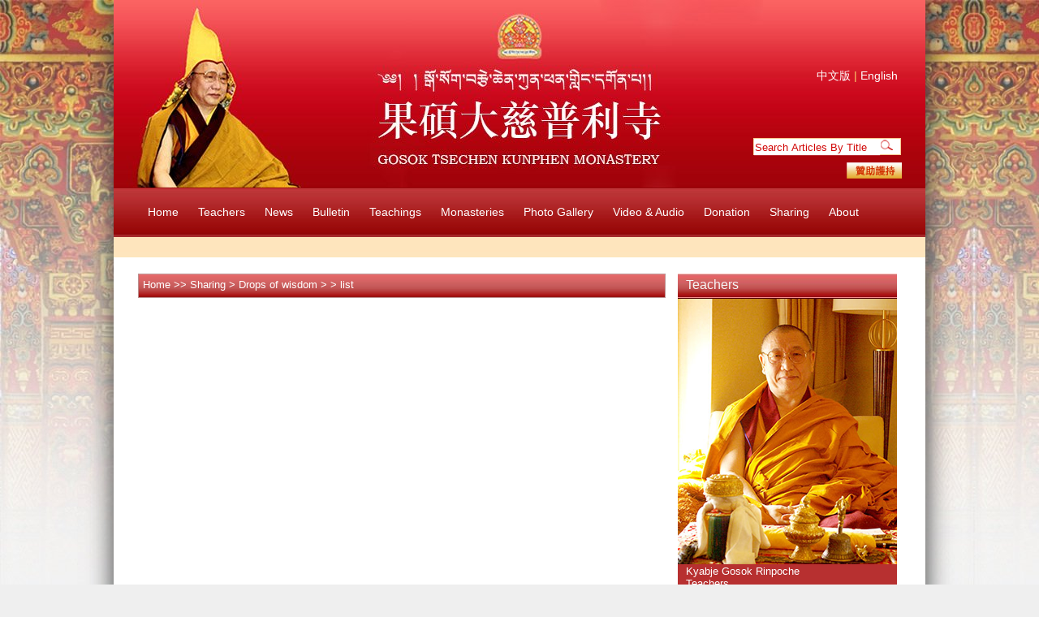

--- FILE ---
content_type: text/html
request_url: http://www.kunphen.com/en/html/Sharing/Drops-of-wisdom/
body_size: 4200
content:
<!DOCTYPE html>
  
<html>
    <head>
        <meta http-equiv="Content-Type" content="text/html; charset=UTF-8" >
        <script type='text/javascript' src='/en/statics/qiankun/js/dropdown.js'></script>
        <script type="text/javascript" src="/en/statics/qiankun/js/jquery-1.7.2.min.js"></script>
        <script type='text/javascript' src='/en/statics/qiankun/js/picture_show.js'></script>	
      <title>Drops of wisdom - Gosok Tsechen kunphen Monastery--Gosok Rinpoche</title>
<meta name="keywords" content="Gosok Tsechen kunphen Monastery--Gosok Rinpoche">
<meta name="description" content="Gosok Tsechen kunphen Monastery--Gosok Rinpoche">
         <link href="/en/statics/qiankun/admin/styles/layout.css" rel="stylesheet" type="text/css" />
        <link href="/en/statics/qiankun/admin/styles/wysiwyg.css" rel="stylesheet" type="text/css" />
        <!-- Theme Start -->
        <link href="/en/statics/qiankun/admin/themes/red/styles.css" rel="stylesheet" type="text/css" />
        <link rel="stylesheet" media="all" type="text/css" href="/en/statics/qiankun/css/buddhism_page.css">

        <!-- Theme Start -->
    </head>
    <body>
        <div class="wrapper">
            

   <script>
       $(function() {
    
    //返回顶部
    var $backToTopTxt = "", $backToTopEle = $('<div class="backToTop"></div>').appendTo($("body"))
    .text($backToTopTxt).attr("title", $backToTopTxt).click(function() {
        $("html, body").animate({
            scrollTop: 0
        }, 120);
    }), $backToTopFun = function() {
        var st = $(document).scrollTop(), winh = $(window).height();
        (st > 0)? $backToTopEle.show(): $backToTopEle.hide();
        //IE6下的定位
        if (!window.XMLHttpRequest) {
            $backToTopEle.css("top", st + winh - 166);
        }
    };
    $(window).bind("scroll", $backToTopFun);
    $(function() {
        $backToTopFun();
    });
  
    //tab变化
    
    $(".tab").click(function(){
        $(".tab").removeClass("co").addClass("cdb")
        $(this).addClass("co");
    })
    
      $(".searchinput").focus(function(){
        $(this).val("");
    })
    $(".searchinput").blur(function(){
         if($(this).val().length == 0)
           $(this).val("請輸入欲搜尋的關鍵字");
    }) 

                        
   
});

   </script>
<div class="header">
     <div id="lauguage">
	   <span><a href="/" class="f14">中文版 </a></span><span class="co f14">|</span><span ><a href="/en/" class="f14"> English</a></span> 
    </div>
    <div id="search_box">
        <form name="myform" method="get" action="/index.php">
				<input type="hidden" name="m" value="search"/>
				<input type="hidden" name="c" value="index"/>
				<input type="hidden" name="a" value="init"/>
				<input type="hidden" name="typeid" value="1" id="typeid"/>
				<input type="hidden" name="siteid" value="1" id="siteid"/>
            <table class="wwFormTable">
          <input style="height: 16px;width: 153px;" name="q" class="searchinput cr1" value="Search Articles By Title"/>
            <input type="button" style="cursor:pointer;" onclick="this.form.submit()" class="search_img"/>
        </table></form>






    </div>
		<a href="http://www.kunphen.com/en/html/Donation/"><div class="supportbutton"></div></a>
</div>
	<div>
<ul id="nav" >
                <li><a href="/en/">Home</a></li>
                    <li><a href="http://www.kunphen.com/en/html/Teachers/"rel='dropmenu1'>Teachers</a></li>
                    <li><a href="http://www.kunphen.com/en/html/News/">News</a></li>
                    <li><a href="http://www.kunphen.com/en/html/Bulletin/" rel='dropmenu2'>Bulletin</a></li>
                    <li><a href="http://www.kunphen.com/en/html/gljy/">Teachings</a></li>
                    <li><a href="http://www.kunphen.com/en/html/zfrulan/" rel='dropmenu3'>Monasteries</a></li>
                    <li><a href="http://www.kunphen.com/en/html/Photo-Gallery/">Photo Gallery</a></li>
                    <li><a href="http://www.kunphen.com/en/html/Video-Audio/">Video & Audio</a></li>
                    <li><a href="http://www.kunphen.com/en/html/Donation/">Donation</a></li>
                    <li><a href="http://www.kunphen.com/en/html/Sharing/" rel='dropmenu4'>Sharing</a></li>   
                    
                    <li><a href="http://www.kunphen.com/en/html/About/" rel='dropmenu5'>About</a></li>         
                             
		</ul>
		<script type="text/javascript">cssdropdown.startchrome("nav")</script> 
	</div>
	
	 <ul id="dropmenu1" class="dropMenu">
		<li><a href="http://www.kunphen.com/en/html/Teachers/Kyabje-Gosok-Rinpoche/">Kyabje Gosok Rinpoche</a></li>
		<li><a href="http://www.kunphen.com/en/html/Teachers/Teachers/">Teachers</a></li>
	</ul>
	<ul id="dropmenu2" class="dropMenu">
		<li><a href="http://www.kunphen.com/en/html/Bulletin/Association-Bulletin/">Association Bulletin</a></li>
		<li><a href="http://www.kunphen.com/en/html/Bulletin/Events-Calenda/">Events Calenda</a></li>
	</ul>
	<ul id="dropmenu3" class="dropMenu">
		<li><a href="http://www.kunphen.com/en/html/zfrulan/Kham-Golok/">Kham Golok</a></li>
		<li><a href="http://www.kunphen.com/en/html/zfrulan/Phuntsok-Choeling/">Phuntsok-Choeling</a></li>
		<li><a href="http://www.kunphen.com/en/html/zfrulan/Tsechen-Kunphen-Monastery/">Tsechen Kunphen Monastery</a></li>
		<li><a href="http://www.kunphen.com/en/html/zfrulan/Gosok_Ladang/">Gosok Ladang</a></li>
	</ul>
	<ul id="dropmenu4" class="dropMenu">
		<li><a href="http://www.kunphen.com/en/html/Sharing/Drops-of-wisdom/">Drops of wisdom</a></li>
		<li><a href="http://www.kunphen.com/en/html/Sharing/Sparks-of-insight/">Sparks of insight</a></li>
	</ul>
        <ul id="dropmenu5" class="dropMenu">
		<li><a href="http://www.kunphen.com/en/html/About/">About</a></li>
		<li><a href="http://www.kunphen.com/en/html/Contact-us/">Contact us</a></li>
	</ul>

	
        <div id="message">

            <style type="text/css">  
                
                #list li{margin:0;padding:0;font-size:14px;}  
                #list li{line-height:20px;height:20px;font-size:14px;}  
            </style>        
            <ul id="list" style="margin:0;padding:0;font-size:14px;height:20px;overflow:hidden;">  
            
           

            </ul>  
            <script type="text/javascript">    
                function scroll(element, delay, speed, lineHeight) {  
                    var numpergroup = 1;  
                    var slideBox = (typeof element == 'string')?document.getElementById(element):element;  
                    var delay = delay||1000;  
                    var speed=speed||20;  
                    var lineHeight = lineHeight||20;  
                    var tid = null, pause = false;  
                    var liLength = slideBox.getElementsByTagName('li').length;  
                    var lack = numpergroup-liLength%numpergroup;  
                    for(i=0;i<lack-1;i++){  
                        slideBox.appendChild(document.createElement("li"));  
                    }  
                    var start = function() {  
                        tid=setInterval(slide, speed);  
                    }  
                    var slide = function() {  
                        if (pause) return;  
                        slideBox.scrollTop += 2;  
                        if ( slideBox.scrollTop % lineHeight == 0 ) {  
                            clearInterval(tid);  
                            for(i=0;i<numpergroup;i++){  
                                slideBox.appendChild(slideBox.getElementsByTagName('li')[0]);  
                            }  
                            slideBox.scrollTop = 0;  
                            setTimeout(start, delay);  
                        }  
                    }  
                    slideBox.onmouseover=function(){pause=true;}  
                    slideBox.onmouseout=function(){pause=false;}  
                    setTimeout(start, delay);  
                }  
                scroll('list', 6500, 1, 20 );//停留时间，相对速度（越小越快）,每次滚动多少，最好和Li的Line-height一致。   
  
            </script>  </div>


            <div class="content">
                <div class="primary">
                    <div class="article">
                        <div class="location">
                            <a href="http://www.kunphen.com/en" style="color:white">Home</a> >> <a href="http://www.kunphen.com/en/html/Sharing/">Sharing</a> > <a href="http://www.kunphen.com/en/html/Sharing/Drops-of-wisdom/">Drops of wisdom</a> >  > list
                    </div>
                      
                     
					   





                    </div>
<ul class="pagination" style="margin-top: 5px;">
 </ul>
                        
                   
                </div>
                


 
<div class="secondly">

    <div class="block">
        <div id="right_title">Teachers</div>
        
        <div id="tearcher">
            <div style="padding-top: 328px;padding-left: 10px;" class="f13">
              <a href="/en/html/2015/Teachers_0504/95.html">Kyabje Gosok Rinpoche</a>
              <br/>
              <a style="margin-top: 20px;" href="/en/html/2015/Teachers_0504/95.html">Teachers</a>
        </div>
        </div>
        
    </div>
        
        
    <div class="block">
        <div id="right_title">News<div id="more"><a href="http://www.kunphen.com/en/html/News/">More...</a></div></div>
        
            
        
            
                 <p><a href="http://www.kunphen.com/en/html/2015/News_0809/100.html" title="Granting refuge ceremony and Tsok offering of Guru Puja.">Granting refuge ceremony and Tsok offering of Guru Puja.</a></p>
                 <p><a href="http://www.kunphen.com/en/html/2015/News_0808/96.html" title="Lined up welcome Rinpoche back to Tsechen kunphen Monastery">Lined up welcome Rinpoche back to Tsechen kunphen Monastery</a></p>
                 <p><a href="http://www.kunphen.com/en/html/2015/News_0424/89.html" title="Teachings on the Sadhana of Vajrabhairava">Teachings on the Sadhana of Vajrabhairava</a></p>
                 <p><a href="http://www.kunphen.com/en/html/2015/News_0424/88.html" title="Teachings on the Vajrayogini Sadhana at Gosok Tsechen kunphen Monastery Teacher:">Teachings on the Vajrayogini Sadhana...</a></p>
                 <p><a href="http://www.kunphen.com/en/html/2015/News_0424/87.html" title="Vajrayogini Initiation at Gosok Tsechen kunphen Monastery">Vajrayogini Initiation at Gosok Tsechen kunphen Monastery</a></p>
                
                     
    </div>
    <div class="block">
        <div id="right_title">Bulletin<div id="more"><a href="http://www.kunphen.com/en/html/Bulletin/">More...</a></div></div>
        
            
                 <p><a href="http://www.kunphen.com/en/html/2018/Association-Bulletin_0629/239.html" title="H.E. Gosok Rinpoche will teach Foundation Prayer and lead Homa Ceremony ">H.E. Gosok Rinpoche will teach Foun...</a></p>
                 <p><a href="http://www.kunphen.com/en/html/2018/Association-Bulletin_0628/237.html" title="[Announcement] H.E. Gosok Rinpoche will give Dharma teaching">[Announcement] H.E. Gosok Rinpoche will give Dharma teaching</a></p>
                 <p><a href="http://www.kunphen.com/en/html/2018/Association-Bulletin_0626/236.html" title="H.E. Gosok Rinpoche bestows Concise Lam Rim teaching and White Manjushri Jenang">H.E. Gosok Rinpoche bestows Concise...</a></p>
                 <p><a href="http://www.kunphen.com/en/html/2018/Association-Bulletin_0623/233.html" title="[Announcement]H.E. Kyabje Gosok Rinpoche will bestow Medicine Buddha initiation">[Announcement]H.E. Kyabje Gosok Rinpo...</a></p>
                 <p><a href="http://www.kunphen.com/en/html/2018/Association-Bulletin_0622/232.html" title="[Announcement]H.E. Kyabje Gosok Rinpoche will bestow Hayagriva empowerment etc.">[Announcement]H.E. Kyabje Gosok Rinpo...</a></p>
                
                     
    </div>
    <div class="block" style="margin-bottom: 20px;">    
        <div id="right_title">Donation<div id="more"><a href="http://www.kunphen.com/en/html/Donation/">More...</a></div></div>
        <a href="http://www.kunphen.com/en/html/zfrulan/Phuntsok-Choeling/"><div id="support1"></div></a>
        <a href="http://www.kunphen.com/en/html/zfrulan/Kham-Golok/"><div id="support2"></div></a>
		<a href="http://www.kunphen.com/en/html/zfrulan/Tsechen-Kunphen-Monastery/"><div id="support3"></div></a>
        <a href="http://www.kunphen.com/en/html/zfrulan/Gosok_Ladang/"><div id="support4"></div></a>
    </div>
</div>




                </div>
 

<div class="footer">
		<div class="logo" style="padding:0px;margin: 0px;"></div>
		<div class="connect">
			<div class="title">
			&nbsp;Links
			</div>
			<ul>
                            <li><a href="http://www.gosokrinpoche.com/" target="_blank">His Eminence Gosok Rinpoche</a></li>
				<li><a href="http://www.chenrezig.nl/index.html" target="_blank">Stichting Chenrezig Nederland</a></li>
				
				<li><a href="http://www.detchene-eusel-ling.com/index.php" target="_blank">Gosok rinpoche's center in Paris</a></li>
                                <li><a href=" http://www.kunphen.ca/" target="_blank">Canada Kunphen Buddhist Centre</a></li>
			</ul>
		</div>
		<div class="linkus" style="z-index: 100">
                    <a href="http://www.kunphen.com/en/html/About/" target="_blank">About</a> 
                    <a href="http://www.kunphen.com/en/html/Contact-us/" target="_blank">Contact us</a>
                    
<!--<script src="http://s21.cnzz.com/stat.php?id=4830829&web_id=4830829&show=pic" language="JavaScript"></script>
-->
<!-- Global site tag (gtag.js) - Google Analytics -->
<script async src="https://www.googletagmanager.com/gtag/js?id=UA-3290423-2"></script>
<script>
  window.dataLayer = window.dataLayer || [];
  function gtag(){dataLayer.push(arguments);}
  gtag('js', new Date());

  gtag('config', 'UA-3290423-2');
</script>

		</div>
		<div class="copyright">
		  <br/>Copyright © Gosok Kunphen Association All Rights Reserved. 
		</div>
	</div>

    </div>

</body>
</html>


--- FILE ---
content_type: text/css
request_url: http://www.kunphen.com/en/statics/qiankun/admin/styles/layout.css
body_size: 4243
content:
html, body {height: 100%;}
body {height: 100%; font-family: Arial, Helvetica, sans-serif; font-size: 13px; margin: 0; padding: 0; background:#eaeaea url(../img/bg_body_left.png) repeat-y left; color: #666;}
	p {padding: 0; margin: 0;}
	ul, li {list-style: none; padding: 0; margin: 0;}
	img {border: none;}
	h1, h2, h3, h4, h5 {padding: 0; margin: 0;}
	.left {float: left;}
	.right {float: right;}
	.red {color: #C61B1B;}
	.green {color: #98B22B; }
	.smltxt {font-size: 11px;}
	.hoverimg {background: #ccc; padding: 3px; float: left;}
		.hoverimg:hover {cursor: pointer; background: #e4e4e4;}

	/* Header Elements */
	
	#header {width: 100%; height: 70px; background: #353535 url(../img/bg_header.png) repeat-x bottom;}
		.logo {float: left; padding: 20px 0 0 30px;}
	
		#searcharea {float: right; padding: 15px 15px 0 0;}
			#searcharea p {color: #ccc; padding-top: 10px;}
				#searcharea a {color: #ccc;}
				#searcharea a:hover {color: #999;}
			.searchbox {margin-left: 10px; font-size: 14px; color: #888; padding: 10px 15px; width: 350px; border: 1px solid #fff; -moz-border-radius: 8px; border-radius: 8px; background: #fff url(../img/bg_fade_med.png) repeat-x top;}
			.searchbtn {background: url(../img/bg_btn_grey_lrg.png) repeat-x top; border: 1px solid #000; text-shadow: 1px 1px 1px #eee; padding: 10px; -moz-border-radius: 8px; border-radius: 8px;}
				.searchbtn:hover {background: url(../img/bg_btn_grey_lrg.png) 0 -50px; cursor: pointer;}
		
	/* Top Breadcrumb */	
	
	#breadcrumb {height: 21px; background: #C7C7C7 url(../img/bg_breadcrumb.png) repeat-x top; margin: 0 0 0 226px; border-top: 1px solid #fff; border-bottom: 1px solid #fff; padding: 12px 0 8px 35px; text-shadow: 1px 1px 1px #e4e4e4;}
			#breadcrumb li {float: left; padding-right: 5px;}
			#breadcrumb li.current {font-weight: 700; font-size: 14px;}
				#breadcrumb a {color: #666; text-decoration: none;}
					#breadcrumb a:hover {color: #333;}
					
	/* Left Side/Navigation Elements */	
	
	#leftside {width: 225px; height: 100%; background: #525252 url(../img/bg_leftside.png) repeat-x top; position: absolute; top: 70px; border-right:1px solid #fff; padding-top: 10px;}
	
	/* Top User Info Box */
	
		.user, .notifications {width:195px; padding: 15px; color: #ccc; overflow: auto; text-shadow: 1px 1px 1px #111; background: url(../img/bg_left_spacer.png) repeat-x bottom;}
			.user img {float: left; margin: 5px 15px 10px 0;}
			.username {color: #fff; font-size: 18px; font-weight:700; letter-spacing: -1px; padding-bottom: 5px;}
			.userbtn {text-shadow: none; float: left; padding-right: 5px; text-align: center;}
				.userbtn a {display: block; color: #000; text-shadow: 1px 1px 1px #eee; font-size: 11px; width: 58px; background: #ccc url(../img/bg_btn_grey_sml.png) repeat-x top; border: 1px solid #000; padding: 2px 0; text-decoration: none; border-radius: 5px; -moz-border-radius: 5px;}
					.userbtn a:hover {color: #fff; background: #eee url(../img/bg_btn_grey_sml.png) 0 -30px; text-shadow: none;}
		
		/* Side Notifications Link */
		
		.notifications a {text-decoration: none; font-weight: 700; color: #fff;}
		.notifycount {float: left; width: 35px; height: 35px; text-align: center; font-size: 18px;  display: block; line-height: 1.6em; margin-right: 10px; letter-spacing: -1px;}
	
	/* Navigation Elements */
	
		ul.navigation {width: 225px; color: #fff;}
			ul.navigation li a {text-shadow: 1px 1px 1px #222; background: url(../img/bg_navigation_link.png) repeat-x top; outline: none; width: 205px; display: block; color: #fff; text-decoration: none; padding: 10px; height: 15px;}
				ul.navigation li a:hover {color: #ccc; background: #333;}

			ul#nav li a.heading, a.collapsed, a.expanded, ul.navigation li.selected{line-height: 1.2em; width: 205px; font-size: 16px; font-weight: 700; padding: 9px 10px; display: block; color: #fff; cursor: pointer;}
			ul.navigation li.selected {width: 226px; z-index: 2; position: relative; padding: 10px;}
			
	/* Main Content/Right Side */
	
	#rightside {height: 100%; margin: 20px 20px 0 250px;} 
	
		.contentcontainer {margin-bottom: 20px;}
		
			.headings {padding: 0 20px; border: 1px solid #CACACA; text-shadow: 1px 1px 1px #fff; background: #EAEAEA url(../img/bg_heading.png) repeat-x top; border-top-left-radius: 10px; border-top-right-radius: 10px; -moz-border-radius-topright: 10px; 	-moz-border-radius-topleft: 10px; letter-spacing: -1px; height: 45px;}
				.headings h2 {padding-top: 10px; font-size: 20px;}
			.contentbox {overflow: auto; border: 1px solid #fff; padding: 15px; background: #fff url(../img/bg_fade_med.png) repeat-x top; border-bottom-left-radius: 10px; border-bottom-right-radius: 10px; -moz-border-radius-bottomright: 10px; -moz-border-radius-bottomleft: 10px;}	
			.nopad {padding: 0;}
			.contentbox p {padding-bottom: 15px;}
			.contentbox a, #notificationsbox a {color: #666;}
				.contentbox a:hover, #notificationsbox a:hover {color: #333;}
		
		ul.smltabs {float: right; padding-top: 20px;}
		ul.smltabs li {float: left;}
		
		.ui-tabs .ui-tabs-nav li a {position: relative; z-index: 3; display: block; text-decoration: none; float: left; background: #313131; border-top-left-radius: 10px; border-top-right-radius: 10px; -moz-border-radius-topright: 10px; -moz-border-radius-topleft: 10px; padding: 5px 20px; margin-left: 2px; font-weight: 700; color: #fff; text-shadow: none; outline: none;}
		.ui-tabs .ui-tabs-nav li.ui-tabs-selected a {background: #fff; color: #666; top: 1px; outline: none;}
		.ui-tabs .ui-tabs-hide {display: none;}
		.ui-tabs .ui-tabs-panel {background-image: none;}
			
		ul.pagination {float: right; font-size: 11px; clear: both;}
			ul.pagination li {float: left; padding-right: 5px;}
				ul.pagination li a {padding: 3px 7px; border: 1px solid #ccc; text-decoration: none; border-radius: 5px; -moz-border-radius: 5px; display: block; background: #fff url(../img/bg_fade_up.png) repeat-x bottom;}
				ul.pagination li.page a {color: #fff; font-weight: 700;}
					ul.pagination li.page a:hover {color: #fff;}
				ul.pagination li.text a {border: none; text-decoration: underline; padding: 0 5px 0 0;}
				ul.pagination li.text {line-height: 2em;}
			
	/* Notice Boxes */
	
	.noticebox, .noticeboxalt {border: 1px solid #FDD845; background: #FFE082 url(../img/bg_noticebox_yellow.png) repeat-x top; width: 267px; margin: 0 15px 15px 0; float: left; text-shadow: 1px 1px 1px #fff;}
		.noticeboxalt {border: 1px solid #ccc; background: #D8D8D8 url(../img/bg_noticebox_grey.png) repeat-x top;}
		.noticebox a, .noticeboxalt a {text-shadow: none;}
	.innernotice {padding: 15px; border: 1px solid #fff; width: 235px; float: left; background: none;}
	
	/* Notifications Box */
	
	#notificationsbox {width: 375px; background: #fff; border-radius: 15px; -moz-border-radius: 15px; -webkit-border-radius: 15px; display: none;}
		#notificationsbox h4 {width: 375px; padding: 15px 0; background: #999 url(../img/bg_grey_dark_med.png) repeat-x top; text-align: center;  border-top-left-radius: 15px; border-top-right-radius: 15px; -moz-border-radius-topright: 15px; -moz-border-radius-topleft: 15px; text-shadow: 1px 1px 1px #e0e0e0; font-size: 28px; border-bottom: 1px solid #777;}
		#notificationsbox li {padding: 15px; width: 345px; border-bottom: 1px solid #ccc; background: url(../img/bg_fade_up.png) repeat-x bottom;}
			#notificationsbox li h5 {font-size: 13px;}
			#notificationsbox li p {font-size: 10px;}
			#notificationsbox p.loadmore {padding: 15px;}
			img.closenot {float: right; padding-top: 7px; border: none;}
	
	/* News Box */
	
	.newsitem {border-bottom: 1px solid #ccc; padding: 15px; text-align: left; background: url(../img/bg_fade_up.png) repeat-x bottom;}
		.newsitem img {float: left; margin: 0 15px 13px 0;}
		.newsitem p {padding: 0 0 10px 0;}
		p.bottominfo {padding: 10px 15px;}
				
	/* Alternative Box Widths */
	
	.med {width: 60%;}
	.sml {width: 38%;}
			
	/* Table Styles */
	
	table {border-collapse: collapse;}
		th,td {text-align: left; padding: 8px;}
		th {background: #E0E0E0 url(../img/bg_th.png) repeat-x top; text-shadow: 1px 1px 1px #fff; font-size: 14px;}
		tr.alt td{background: #F2F2F2 url(../img/bg_td_alt.png) repeat-x top; text-shadow: 1px 1px 1px #fff;}
	
	.extrabottom {padding: 15px; height: 40px; background: url(../img/bg_fade_sml.png) repeat-x top; border-radius: 10px; -moz-border-radius: 10px; margin-top: 10px;}
		.extrabottom ul {float: left;}
			.extrabottom li {float: left; padding-right: 25px;}
				.extrabottom li img {float: left; padding: 0 5px 0 0;}
		.bulkactions {float: right;}
		
	/* Input/Form Styles */
	
	select {padding: 7px 10px; border: 1px solid #ccc; border-radius: 5px; -moz-border-radius: 5px;}
	label {padding-right: 20px; display: block; padding-bottom: 10px;}
	input, textarea {font-family: Arial, Helvetica, sans-serif;}
	.inputbox {font-size: 14px;border: 1px solid #999; padding: 10px; width: 300px; -moz-border-radius: 3px; border-radius: 3px; margin-bottom: 5px; color: #666; background: url(../img/bg_fade_sml.png) repeat-x top;}
		.inputbox:focus {border: 1px solid #666;}
	.errorbox {border: 1px solid #CC0000; background: #FCF0EF url(../img/bg_fade_red_sml.png) repeat-x top; color: #CC0000; margin-right: 5px;}
		.errorbox:focus {border: 1px solid #8A0000;}
	.correctbox {border: 1px solid #9DB832; background: #F3F8E0 url(../img/bg_fade_green_sml.png) repeat-x top;; color: #9DB832; margin-right: 5px;}
		.correctbox:focus {border: 1px solid #7C9227;}
	.smallbox {width: 150px;}

	/* Status Bars */
	
	.status {padding: 8px 10px 5px 10px; border-radius: 10px; -moz-border-radius: 10px; text-shadow: 1px 1px 1px #fff; overflow: auto; margin-bottom: 20px; clear: both;}
		.status img {float: left; padding-right: 5px;}
		.status p {padding: 0; margin: 0;}
		.status p span {font-weight: 700;}
		.status .closestatus {float: right; color: #fff; text-align: center; margin-left: 10px;}
			.status .closestatus a {position: relative; color: #fff; text-decoration: none; padding: 5px; width: 10px; height: 10px; display: block; border-radius: 5px; -moz-border-radius: 5px; line-height: .6em; top: -2px; text-shadow: none;}
	
	.warning {border: 3px solid #BF9900; background: #FEEB9C url(../img/bg_fade_yellow_med.png) repeat-x top;}
		.warning span {color: #BF9900;}
		.warning .closestatus a {background: #BF9900;}
			.warning .closestatus a:hover {background: #9B7C00;}
			
	.success {border: 3px solid #8EA534; background: #CBDA8F url(../img/bg_fade_green_med.png) repeat-x top;}
		.success span {color: #8EA534;}
		.success .closestatus a {background: #8EA534;}
			.success .closestatus a:hover {background: #829829;}
			
	.error {border: 3px solid #990000; background: #F5D0CD url(../img/bg_fade_red_med.png) repeat-x top;}
		.error span {color: #990000;}
		.error .closestatus a {background: #990000;}
			.error .closestatus a:hover {background: #730D0D;}
	
	.info {border: 3px solid #2FADD7; background: #92D6ED url(../img/bg_fade_blue_med.png) repeat-x top;}
		.info span {color: #0E7A9F;}
		.info .closestatus a {background: #2FADD7;}
			.info .closestatus a:hover {background: #228DB0;}
			
	/* Usage Bars */
	
	.usagebox {border: 1px solid #ccc;}
		.usagebox div {height: 25px;}
		.highbar {background: #993300 url(../img/bg_usage_red.png) repeat-x top;}
		.midbar {background: #D27E00 url(../img/bg_usage_orange.png) repeat-x top;}
		.lowbar {background: #92AD25 url(../img/bg_usage_green.png) repeat-x top;}
		
		.usagetxt {padding: 3px 8px; -moz-border-radius: 5px; border-radius: 5px; text-shadow: 1px 1px 1px #fff;}
		
		.redtxt {color: #CC0000; background: #F3DFDB;}
		.orangetxt {color: #ED9D20; background: #FCE9CC;}
		.greentxt  {color: #9DB832; background: #F3F7E1;}
	
	/* Text Styling Elements */
	
	ul.list li {background: url(../img/icons/icon_bullet.png) no-repeat left; padding-left: 25px; margin-bottom: 5px;}
	ul.ticklist li {background: url(../img/icons/icon_ticklist.png) no-repeat left; padding-left: 25px; margin-bottom: 5px;}
		ul.ticklist li.cross {background: url(../img/icons/icon_cross_sml.png) no-repeat left;}
	
	.highlighted {color: #DFB300; background: #FFF8CF; font-weight: 700; padding: 4px 7px; text-shadow: 1px 1px 1px #fff; border-radius: 5px; -moz-border-radius: 5px;}
	.spacer {background: url(../img/bg_fade_up.png) repeat-x center; padding: 10px 0; margin-bottom: 10px;}
	
	.dropcap {letter-spacing:0;  text-transform:uppercase;  color:#628fbe;   font-family:times,serif;   font-size:3.5em;   float:left;   margin: 0.13em 0.2em 0 0;  line-height:0.7;}	
	
	/* Chart Styling */
	
	a.enhanced_toggleResult {display: none;}
	.visualize caption {font-size: 11px;}
		
	/*Chart plugin styles*/
	.visualize { border: 1px solid #888; position: relative; background: #fafafa; margin: 20px auto 10px auto;}
	.visualize canvas {position: absolute;}
	.visualize ul,.visualize li { margin: 0; padding: 0;}
	
	/*Chart table title, key elements*/
	.visualize .visualize-info { padding: 3px 5px; background: #fafafa; border: 1px solid #888; position: absolute; top: -20px; right: 10px; opacity: .8; }
	.visualize .visualize-title { display: block; color: #333; margin-bottom: 3px;  font-size: 1em; }
	.visualize ul.visualize-key { list-style: none;  }
	.visualize ul.visualize-key li { list-style: none; float: left; margin-right: 10px; padding-left: 10px; position: relative;}
	.visualize ul.visualize-key .visualize-key-color { width: 6px; height: 6px; left: 0; position: absolute; top: 50%; margin-top: -3px;  }
	.visualize ul.visualize-key .visualize-key-label { color: #000; }
	
	/*Chart pie labels*/
	.visualize-pie .visualize-labels { list-style-type: none; }
	.visualize-pie li { list-style-type: none; }
	.visualize-pie .visualize-label-pos, .visualize-pie .visualize-label { position: absolute;  margin: 0; padding:0; }
	.visualize-pie .visualize-label { display: block; color: #fff; font-weight: bold; font-size: 1em; }
	.visualize-pie-outside .visualize-label { color: #000; font-weight: normal; }
	
	/*Chart line,bar, area labels*/
	.visualize-labels-x,.visualize-labels-y { position: absolute; left: 0; top: 0; list-style: none; }
	.visualize-labels-x li, .visualize-labels-y li { position: absolute; bottom: 0; }
	.visualize-labels-x li span.label, .visualize-labels-y li span.label { position: absolute; color: #555;  }
	.visualize-labels-x li span.line, .visualize-labels-y li span.line {  position: absolute; border: 0 solid #ccc; }
	.visualize-labels-x li { height: 100%; list-style: none; }
	.visualize-labels-x li span.label { top: 100%; margin-top: 5px; }
	.visualize-labels-x li span.line { border-left-width: 1px; height: 100%; display: block; }
	.visualize-labels-x li span.line { border: 0;} /*hide vertical lines on area, line, bar*/
	.visualize-labels-y li { width: 100%; list-style: none;  }
	.visualize-labels-y li span.label { right: 100%; margin-right: 5px; display: block; width: 100px; text-align: right; }
	.visualize-labels-y li span.line { border-top-width: 1px; width: 100%; }
	.visualize-bar .visualize-labels-x li span.label { width: 100%; text-align: center; }
	
	
	/* Footer */
	
	#footer {font-size: 11px; padding: 15px 10px; clear: both; background: url(../img/bg_footer.png) repeat-x bottom; margin-bottom: 20px; border-bottom-left-radius: 10px; border-bottom-right-radius: 10px; -moz-border-radius-bottomright: 10px; -moz-border-radius-bottomleft: 10px; text-shadow: 1px 1px 1px #fff;}


--- FILE ---
content_type: text/css
request_url: http://www.kunphen.com/en/statics/qiankun/admin/styles/wysiwyg.css
body_size: 911
content:
	/* Rich Text/WYSIWYG editor */

	div.wysiwyg { border: 1px solid #cccccc; padding: 5px; background-color: #ffffff; width: 97.5% !important; }
	div.wysiwyg * { margin: 0; padding: 0; }
	
	div.wysiwyg ul.panel { border-bottom: 1px solid #cccccc; float: left; width: 100%; padding: 10px 0 15px 0; background: url(../img/bg_fade_up.png) repeat-x bottom;}
	div.wysiwyg ul.panel li { list-style-type: none; float: left; margin: 0 2px; padding: 0 !important;  background: #ffffff; background-image: none !important;}
	div.wysiwyg ul.panel li.separator { height: 16px; margin: 0 4px; border-left: 1px solid #cccccc; }
	div.wysiwyg ul.panel li a { display: block; padding: 0 !important; width: 16px; height: 16px; background: url('../img/jquery.wysiwyg.gif') no-repeat -64px -80px; border: 0; cursor: pointer; padding: 1px; }
	div.wysiwyg ul.panel li a:hover, div.wysiwyg ul.panel li a.active {  }
	div.wysiwyg ul.panel li a.active { background-color: #f9f9f9; border: 1px solid #cccccc; border-left-color: #aaaaaa; border-top-color: #aaaaaa; padding: 0; }
	
	div.wysiwyg ul.panel li a.bold { background-position: 0 -16px; }
	div.wysiwyg ul.panel li a.italic { background-position: -16px -16px; }
	div.wysiwyg ul.panel li a.strikeThrough { background-position: -32px -16px; }
	div.wysiwyg ul.panel li a.underline { background-position: -48px -16px; }
	
	div.wysiwyg ul.panel li a.justifyLeft { background-position: 0 0; }
	div.wysiwyg ul.panel li a.justifyCenter { background-position: -16px 0; }
	div.wysiwyg ul.panel li a.justifyRight { background-position: -32px 0; }
	div.wysiwyg ul.panel li a.justifyFull { background-position: -48px 0; }
	
	div.wysiwyg ul.panel li a.indent { background-position: -64px 0; }
	div.wysiwyg ul.panel li a.outdent { background-position: -80px 0; }
	
	div.wysiwyg ul.panel li a.subscript { background-position: -64px -16px; }
	div.wysiwyg ul.panel li a.superscript { background-position: -80px -16px; }
	
	div.wysiwyg ul.panel li a.undo { background-position: 0 -64px; }
	div.wysiwyg ul.panel li a.redo { background-position: -16px -64px; }
	
	div.wysiwyg ul.panel li a.insertOrderedList { background-position: -32px -48px; }
	div.wysiwyg ul.panel li a.insertUnorderedList { background-position: -16px -48px; }
	div.wysiwyg ul.panel li a.insertHorizontalRule { background-position: 0 -48px; }
	
	div.wysiwyg ul.panel li a.h1 { background-position: 0 -32px; }
	div.wysiwyg ul.panel li a.h2 { background-position: -16px -32px; }
	div.wysiwyg ul.panel li a.h3 { background-position: -32px -32px; }
	div.wysiwyg ul.panel li a.h4 { background-position: -48px -32px; }
	div.wysiwyg ul.panel li a.h5 { background-position: -64px -32px; }
	div.wysiwyg ul.panel li a.h6 { background-position: -80px -32px; }
	
	div.wysiwyg ul.panel li a.cut { background-position: -32px -64px; }
	div.wysiwyg ul.panel li a.copy { background-position: -48px -64px; }
	div.wysiwyg ul.panel li a.paste { background-position: -64px -64px; }
	
	div.wysiwyg ul.panel li a.increaseFontSize { background-position: -16px -80px; }
	div.wysiwyg ul.panel li a.decreaseFontSize { background-position: -32px -80px; }
	
	div.wysiwyg ul.panel li a.createLink { background-position: -80px -48px; }
	div.wysiwyg ul.panel li a.insertImage { background-position: -80px -80px; }
	
	div.wysiwyg ul.panel li a.html { background-position: -48px -48px; }
	div.wysiwyg ul.panel li a.removeFormat { background-position: -80px -64px; }
	
	div.wysiwyg ul.panel li a.empty { background-position: -64px -80px; }
	
	div.wysiwyg iframe { border: 0; margin: 5px 0 0 0; clear: left; width: 97.5% !important;}


--- FILE ---
content_type: text/css
request_url: http://www.kunphen.com/en/statics/qiankun/admin/themes/red/styles.css
body_size: 853
content:
/* Red Theme Stylesheet */

	.contentcontainer .altheading {background: url(img/bg_heading_alt.png); border: 1px solid #7A0000; color: #fff; text-shadow: 1px 1px 1px #7A0000;}

	/* Navigation Styling */
			
	ul#nav li a.heading, a.collapsed, a.expanded, ul.navigation li.selected{border-bottom: 1px solid #9F0000; border-top: 1px solid #900; text-shadow: 1px 1px 1px #0D2C35; background: url(img/bg_navigation.png) no-repeat top;}
	
	ul#nav li a.expanded {background: url(img/bg_navigation.png) 0 -76px;}
	
	ul#nav li a.collapsed:hover {background: url(img/bg_navigation.png) no-repeat 0 -38px; width: 205px;}
	ul#nav li a.expanded:hover {background: url(img/bg_navigation.png) no-repeat 0 -114px; width: 205px;}

	ul.navigation li.selected {background: url(img/bg_navigation_selected.png) no-repeat -1px 0; border: none;}
	
	/* Side Notifications */
	
	.notifycount {background: url(img/bg_notify_count.png) no-repeat top;}
	
	/* Pagination */
	
	ul.pagination li.page a {background: #00789F url(img/bg_buttons.png) repeat-x top; border: 1px solid #7A0000;}
		ul.pagination li.page a:hover {background: #00789F url(img/bg_buttons.png) 0 -50px; border: 1px solid #7A0000;}
	
	/* Button Styling */
	
	.btn, .btnalt {background: url(img/bg_buttons.png) repeat-x top; border: 1px solid #7A0000!important; color: #fff; font-size: 11px; padding: 7px 10px; boirder-radius: 7px; -moz-border-radius: 7px; font-weight: 700; border: none;}
		.btn:hover {background: url(img/bg_buttons.png) 0 -50px; border: 1px solid #005977; cursor: pointer;}
		
	.btnalt {background: url(img/bg_buttons_alternative.png) repeat-x top !important; border: 1px solid #333 !important; color: #fff; padding: 7px 10px; border: none;}
		.btnalt:hover {background: url(img/bg_buttons_alternative.png) 0 -50px !important; border: 1px solid #111 !important; cursor: pointer;}		
	
	/* Login Page */
	
	.logininput {background: #fff url(img/bg_login_input.png) repeat-x top;}
	.logininput:focus {border: 1px solid #c00; color: #c00;}
				
		#logincontainer .loginbtn {background: url(img/bg_login_btn.png) repeat-x top; border-radius: 8px; -moz-border-radius: 8px; border: none; font-size: 25px; font-weight: 700; text-shadow: 1px 1px 1px #DF8F8F; color: #510000; width: 260px; padding: 11px 0; margin: 5px 0 0 0; display: block; cursor: pointer; border-top: 1px solid #CE5757; letter-spacing: -1px;}
		
		#logincontainer .loginbtn:hover {background: url(img/bg_login_btn.png) -0 -60px; cursor: pointer; color: #270C0C;}
		
		
			
	


--- FILE ---
content_type: text/css
request_url: http://www.kunphen.com/en/statics/qiankun/css/buddhism_page.css
body_size: 3889
content:
*{
	margin:0;
	padding:0;
}

/*.background{
	background: url(../images/background.jpg) repeat-x;
}*/
* a{
	text-decoration: none;
	color: #ffffff;
}
head a:hover{
    text-decoration: none;

}
a:hover{
    text-decoration: underline;
    	color:#d10707;
}
body{
	margin: 0px;
	text-align: center;
	font-size: 12px;
	background: url(../images/background3.jpg) repeat-x;
	font-family:"Microsoft YaHei",华文雅黑, Arial, Helvetica, sans-serif;
        background-color: #efefef;
/*	font-family:  Heiti TC;*/
	word-wrap: break-word; 
	word-break: normal; 
}

.wrapper{
	width: 1000px;
	margin: 0 auto;
	text-align: left;
	background-color: #ffffff;
	/*-moz-box-shadow: 0 0 30px #373737;
	-webkit-box-shadow: 0 0 30px #373737;
	box-shadow: 0 0 30px #373737;
filter:progid:DXImageTransform.Microsoft.Shadow(color=#909090,direction=120,strength=4);/*ie*!/
*/
/*filter:progid:DXImageTransform.Microsoft.Shadow(color=#909090,direction=120,strength=4);/*ie*!/*/
-moz-box-shadow: 0 0 30px #373737;
-webkit-box-shadow: 0 0 30px #373737;
box-shadow: 0 0 30px #373737;
}
.header{
	background: url(../images/banner.jpg) no-repeat;
	height:231px;
}
/*清除float*/
.clear
{
zoom:1;
}
.clear::before,.clear::after{
content: ".";
display: block;
height: 0;
visibility: hidden;
}

.clear::after
{
	clear: both;
}
/*样式*/
.bold{
	font-weight: bold;
}
/*线条*/
.dashline{
	border-bottom: 1px dotted #a5a5a5;
}
/*字体大小*/
.f12{
	font-size: 12px;
}
.f13{
	font-size: 13px;
}
.f14{
	font-size: 14px;
}
.f16{
	font-size: 16px;
}
.f18{
	font-size: 18px;
}
/*字体颜色*/
.cr1{
	color:#d10707;
}
.cb1{
	color: #0a0a0a;
}
.cb2{
	color: #696969;
}
.cw{
	color: #ffffff;
}
.co{
	color: #fad16c;
}
#lauguage{	
	position: relative;
        float: left;
        top:85px;
	
		left: 866px;
	
}
#lauguage a:hover{	
	color:#fad16c;
        text-decoration: none;
	
}
/*banner上的搜索和资助*/
#search_box{
	width: 180px;
	height:19px;
	background-color: #ffffff;
	float: right;
	right: 30px;
	top: 170px;
	position: relative;
	border: 1px solid #f7c994;
}
.search_img{
    background: url(../images/search.png);
    width: 17px;
    height: 15px;
    border: 1px solid #ffffff;
}
.search_img:hover{
    background: url(../images/search_h.png);
    width: 17px;
    height: 15px;
    border: 1px solid #ffffff;
}
.search_button{
	background: url(../images/search.png) no-repeat;
	float: right;
	width: 17px;
	height: 15px;
	cursor: pointer;
}
.search_button:hover{
	background: url(../images/search_h.png) no-repeat;
	float: right;
	width: 17px;
	height: 15px;
	
}
.searchinput{
	
	-moz-box-shadow: 0 0 1px #ffffff;
	-webkit-box-shadow: 0 0 1px #ffffff;
	border: 1px solid #ffffff;
}
.supportbutton{
	background: url(../images/support.png);
	float: right;
	width: 68px;
	height: 20px;
	left: 153px;
	top: 200px;
	position: relative;
}
.supportbutton:hover{
	background: url(../images/support_d.png);
	float: right;
	width: 68px;
	height: 20px;
	left: 153px;
	top: 200px;
	position: relative;
	cursor: pointer;
}
#nav{  overflow: hidden;background: url(../images/nav.jpg) no-repeat;margin: 0;padding: 0;position: relative;  padding-left: 30px;display:block;}
#nav  li{list-style-type: none;float:left;display: block;margin: 0;padding: 0;line-height:61px;}
/*#nav > li:hover ul{display:block;}*/
#nav  li:hover a{	background:url(../images/bg_active_menu.png) repeat-x;}
#nav  li a{display: block;float:left;padding: 0 12px;font-size: 14px;color: #ffffff;text-decoration: none;}
/*下拉栏*/
.dropMenu {
	position:absolute;
	top: 0;
	z-index:100;
	width: 130px;
	visibility: hidden;
/*  	filter: progid:DXImageTransform.Microsoft.Shadow(color=#000, direction=135, strength=4);
*/	margin-top: -1px;
	margin-left:-2px;
	border: 1px solid #fb8b5b;
	border-top: 0px solid ;
	z-index: 1010;
	/*background:url(../imagess/mmenubg.gif);*/
	padding-top:2px;
	padding-bottom:2px;
	filter: Alpha(Opacity=85);
	background-color: #bf2222;
}

.dropMenu li {
	margin-top:2px;
	margin-bottom:1px;
	padding-left:6px;
}
.dropMenu li a {
	width: 92%;
	display: block;
	text-align:center;
	color: #ffffff;
	padding: 4px 0 4px 0px;
	border-bottom: 1px dashed #4D5B66;
}
.dropMenu+li a{
border-top:none;
}
* html .dropMenu a {
	width: 100%;
	color: #ffffff;
}
.dropMenu a:hover {
	text-decoration: none;
	color:#F09C42;
}


#message{width: auto;height:25px;
	background: url(../images/message_back.jpg) repeat-x;
        padding-left: 30px;
	padding-right: 30px;
	color: #bf2222;
	
	text-shadow: 0 0 1px #fcba88;
}
#right_title{
	padding-left:10px;
	padding-top: 5px;
	width: auto;
	height:31px;
	background: url(../images/title_back_right.jpg) repeat-x;
	color: #f6f6f6;
	font-size: 16px;
        
}
#left_title{
	padding-left:15px;
	padding-top: 6px;
	color: #f6f6f6;
	width: 195px;
	height:26px;
	background:url(../images/title_back_right.jpg) repeat-x;
	font-size: 15px;
}

#more{
	float: right;
	text-align: right;
	margin-top: 3px;
	margin-right: 10px;
	font-size: 9px;
	color: #fbf2d2;
}
#more a:hover{
   color: #FAD16C;
   text-decoration: none;
}

.content{
	overflow: hidden;
	height:auto;

}
.content .primary{
	width: 650px;
	float: left;
	display: inline;
	padding: 20px 0 20px 30px;
}
.content .secondly{
	width: 277px;
	padding-left: 10px;
	float: left;
	display: inline;
}
.content .secondly .block{
	
	
		
				width: 270px;
	height:auto;
	min-width: 30px;
	
								margin: 20px 10px -5px 5px;
}
.content .secondly .block p{
    
    border-bottom: 1px dashed #e4cab0;
    white-space: nowrap;
    overflow: hidden;
}
.content .secondly .block p:hover
{
    background-color: #fcf4f4;
}
.content .secondly .block p a{
	
	color:#d10707;
        font-size: 13px;
        line-height: 22px;
      
        
}
.content .secondly .block p a:hover{
    text-decoration: underline;
    
}
#pictureswall_bk{
	overflow: hidden;
	width: 649px; height:400px;
	background-color: #b73030;
/*	margin-left: 30px;
	margin-top: 20px;*/
	margin-bottom: 20px;
        	-moz-box-shadow: 0 0 5px #603131;
	-webkit-box-shadow: 0 0 5px #603131;
	box-shadow: 0 0 5px #603131;
}

#pictureswall ,#slider{
    position:absolute; 
    width: 649px; height:370;
}


#pictureswall img {width: 649px;height: 370px;overflow: hidden;}

#pictures_bg {overflow: hidden;
	position: relative; bottom:0;background-color:#b73030;height:32px;z-index:1000; width:400px; }
#pictures_info{margin-top: 8px;font-size: 18px;
	position:relative; bottom:0; left:5px;height:22px;color:#fff;float:left;z-index:1001;cursor:pointer}
#pictures_text {position:absolute;width:120px;z-index:1002; right:3px; bottom:3px;}
#pictures_bg ul { margin-left: 300px;margin-top: 10px;
	z-index:1005}
#pictures_bg ul li { 
	padding:7px;float:left;display:block;background:url(../images/white_dot.jpg) no-repeat;cursor:pointer;color: transparent;
}
#pictures_bg ul li.on { background: url(../images/yellow_dot.jpg) no-repeat;
}
#pictures a{position:absolute;}
#viewmore{
	text-align: center;
	font-size: 16px;
	overflow: hidden;	
	width: 650px;
	height:25px;
	background-color: #D1D0D0;
	color: #d10707;
	padding-top: 9px;
}
#viewmore:hover{
    background-color:#a39e9e;
}
.primary .article-items{

	margin: 0 auto;
	padding-bottom: 20px;
}

.article-items .item{
    overflow: hidden;
	width: 565px;
	height:auto;
	padding-bottom: 30px;
        
}



.article-items  .title{
	width: 650px;
	height:auto;
	border-bottom: 1px dashed #e4cab0;
	border-top: 4px solid #e95353;
        margin-bottom: 5px;
        padding-top: 3px;
        padding-bottom: 3px;
}
.article-items  .item>a:hover{
	text-decoration: none;
}
.article-items  .title:hover{
	background-color: #fcf4f4;
}
.article-items .item .item_content{
    padding-left: 10px;
    padding-right: 10px;
    font-size: 14px;
    line-height: 24px;
}

.content .primary .three{

	margin-bottom: 15px;
	overflow: hidden;
	

	line-height: 20px;
}
.content .primary .three .two{
width: 436px;
height:auto;
float: left;
display: block;
}
.content .primary .three .two .left{
	
    float: left;
    
	    width: 213px;height:auto;
	border-right: 1px solid #e30a0a;
	padding-right: 3px;
}

.content .primary .three .two .right{
	float:right;
	width: 213px;height:auto;
	border-right: 1px solid #e30a0a;
	padding-right: 1px;
}


.content .primary .three .last{
float: left;
width: 210px;height:auto;
-color: #8ee2be;
display: block;
padding-left: 4px;
}

/*文章*/
.content .primary .article
{
		border: 1px solid #bc9191;
                
}
.article .location
{	
	height:23px;
	background:url(../images/article_location_bg.jpg);
        
	color: #ffffff;
	font-size: 13px;
	padding-top: 5px;
	padding-left: 5px;
}
.article .article_title
{
	height:auto;
        min-height: 40px;
	background:#fdfbed;
	border-bottom: 1px dashed #919191;
	font-size: 19px;
	text-align: center;
	padding:5px;
        padding-top: 15px;
}
.article .article_info
{
	height:15px;
	border-bottom: 1px dashed #919191;
	font-size: 12px;
	text-align: center;
	padding:5px;
	background-color: #fcf5f0;
	color: #acacac;
}
.article .article_content
{
        width: 558px;
        height: auto;
        overflow: hidden;
        display: block;
	padding: 5px;
}
.article .article_content a
{
        color: #D10707;
}
.article .article_content a:hover
{
        color: #D10707;
}

.article .article_share{
	padding: 5px;
	float: right;
}
.article .article_bottom{
        height:auto;
	border-top: 1px dashed #919191;
	font-size: 12px;
	text-align: left;
	padding:5px;
	background-color: #fcf5f0;
        color:#d10707;
}
/*文章列表*/
.article-list-item{
	padding: 3px;
	height: auto;
	width: auto;
}
.article-list-item .title{
	padding-bottom: 3px;
}
.article-list-item .status{
	font-weight: bold;
}
.article-list-item .info{
	padding-top: 5px;
}
/*相册列表*/
.photo-list .block{
	width: 150px;
	height: auto;
/*	background-color: #e1e1e1;*/
	margin: 18px 18px 25px;
	float: left;
	border: 1px solid #b5b5b5;
}
.photo-list .block .img{
        overflow: hidden;
	width: 150px;
	height:120px;
	background-color: #b62b30;
	
}
.photo-list .block .title{
	width: 140px;
	height: auto;
	padding:5px;
	background-color: #b62b30;
	
}
.footer{
	overflow:hidden;
	height:160px;
	font-size: 12px;
	background:url(../images/bottom_background.jpg) repeat-x;
	color: #f7f1f1;
	
}
.footer .logo
{
	float:right;
	height: 82px;
	width: 257px;
	top: 26px;
	right: 45px;
	position: relative;
	z-index:50;
	background:url(../images/logo_bottom.png) no-repeat;
}
.linkus{
	
	font-size:16px;
	top:111px;
	
		left: 561px;
	
	position: relative;	
	color: #f4f4f4;
	
}
.linkus a:hover
{
	color: #fad16c;
	text-decoration: none;
}
.copyright
{
	overflow:hidden;
	font-size:13px;
	top: 101px;
	left: 378px;
	position: relative;
	color: #f4f4f4;
}
.footer .connect{	
	float: left;
	top: 15px;
	left:25px;
	position:relative;
	
}
.footer .connect .title
{
	font-size: 25px;
}
.footer .connect ul 
{
	
	top: 12px;
	position:relative;
	margin:0;
	padding:0;
	
}
.footer .connect ul li 
{
	
	list-style:none;
	margin: 5px;
} 
.footer .connect ul li a 
{
	color: #f4f4f4;
	text-decoration: none;
}
.footer .connect ul li:hover a 
{
	color: #fad16c;
}
/*-------------------------首页图片-----------------*/
#tearcher{
    position: relative;
    top:-5px;
    background: url(../images/teacher.png) ;
    width: 270px;
    height: 369px;
}
#tearcher a:hover{
    color: #fad16c;
    text-decoration: none;
}
#support1{
    background: url(../images/support1.png) ;
    width: 270px;
    height: 185px;
}
#support2{
    background: url(../images/support2.png) ;
    width: 270px;
    height: 185px;
    margin-top: 10px;
}
#support3{
    background: url(../images/support3.png) ;
    width: 270px;
    height: 185px;
    margin-top: 10px;
}

#support4{
    background: url(../images/support4.png) ;
    width: 270px;
    height: 185px;
    margin-top: 10px;
}
.backToTop {
    //display: none;
    width: 70px;
    height: 68px;
    line-height: 1.2;
/*    padding: 5px 0;*/
/*    background-color: #000;*/
    background: url(../images/backTop.png);
    color: #fff;
    font-size: 12px;
    text-align: center;
    position: fixed;
    _position: absolute;
    right: 50px;
    bottom: 0px;
    _bottom: "auto";
    cursor: pointer;
    opacity: .6;
    filter: Alpha(opacity=60);
    z-index: 500;
}
.fullScreenRead {
    
    width: 50px;
    height: 215px;
    line-height: 1.2;
/*    padding: 5px 0;*/
/*    background-color: #000;*/
    background: url(../images/readbutton.png);
    color: #fff;
    font-size: 12px;
    text-align: center;
    position: fixed;
    _position: absolute;
    left:0px;
    _left:"auto";
    _bottom: "auto";
    cursor: pointer;
   opacity: .9;
    filter: Alpha(opacity=90);
    z-index: 500;
}


--- FILE ---
content_type: application/javascript
request_url: http://www.kunphen.com/en/statics/qiankun/js/picture_show.js
body_size: 601
content:

	var t = n = 0, count;
	$(document).ready(function(){	
		count=$("#pictures a").length;
		$("#pictures a:not(:first-child)").hide();
		$("#pictures_info").html($("#pictures a:first-child").find("img").attr('alt'));
		$("#pictures_info").click(function(){window.open($("#pictures a:first-child").attr('href'), "_blank")});
	
	$("#pictures_bg li").click(function() {

			var i = $(this).text() - 1;//获取Li元素内的值，即1，2，3，4
			n = i;
			if (i >= count) return;
			$("#pictures_info").html($("#pictures a").eq(i).find("img").attr('alt'));
			$("#pictures_info").unbind().click(function(){window.open($("#pictures a").eq(i).attr('href'), "_blank")})
			$("#pictures a").filter(":visible").fadeOut(500).parent().children().eq(i).fadeIn(1000);
			document.getElementById("pictures_bg").style.background="";
			$(this).toggleClass("on");
			$(this).siblings().removeAttr("class");
		});
		t = setInterval("showAuto()", 4000);
		$("#pictures_bg").hover(function(){clearInterval(t)}, function(){t = setInterval("showAuto()", 4000);});
	});
	
	function showAuto()
	{
		n = n >=(count - 1) ? 0 : ++n;
		$("#pictures_bg li").eq(n).trigger('click');
	}
